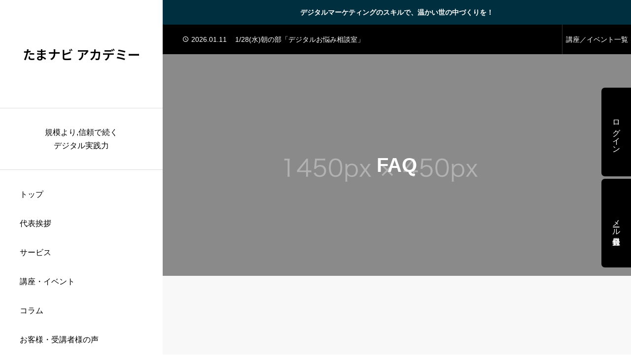

--- FILE ---
content_type: text/html; charset=UTF-8
request_url: https://tama-navi.com/faq/
body_size: 15229
content:
<!DOCTYPE html>
<html class="pc" lang="ja">
<head>
<meta charset="UTF-8">
<!--[if IE]><meta http-equiv="X-UA-Compatible" content="IE=edge"><![endif]-->
<meta name="viewport" content="width=device-width">
<title>よくある質問（FAQ）｜発信・マーケティング・心理サポートの疑問にお答えします｜たまナビ・アカデミー</title>
<meta name="description" content="発信やマーケティング、心理を活かしたサポートに関するよくある質問をまとめました。AIだけでなく、人の心に届く伝え方と実践を大切にしています｜たまナビ・アカデミー">
<link rel="pingback" href="https://tama-navi.com/n/xmlrpc.php">
<meta name='robots' content='max-image-preview:large' />
<!-- Google tag (gtag.js) consent mode dataLayer added by Site Kit -->
<script type="text/javascript" id="google_gtagjs-js-consent-mode-data-layer">
/* <![CDATA[ */
window.dataLayer = window.dataLayer || [];function gtag(){dataLayer.push(arguments);}
gtag('consent', 'default', {"ad_personalization":"denied","ad_storage":"denied","ad_user_data":"denied","analytics_storage":"denied","functionality_storage":"denied","security_storage":"denied","personalization_storage":"denied","region":["AT","BE","BG","CH","CY","CZ","DE","DK","EE","ES","FI","FR","GB","GR","HR","HU","IE","IS","IT","LI","LT","LU","LV","MT","NL","NO","PL","PT","RO","SE","SI","SK"],"wait_for_update":500});
window._googlesitekitConsentCategoryMap = {"statistics":["analytics_storage"],"marketing":["ad_storage","ad_user_data","ad_personalization"],"functional":["functionality_storage","security_storage"],"preferences":["personalization_storage"]};
window._googlesitekitConsents = {"ad_personalization":"denied","ad_storage":"denied","ad_user_data":"denied","analytics_storage":"denied","functionality_storage":"denied","security_storage":"denied","personalization_storage":"denied","region":["AT","BE","BG","CH","CY","CZ","DE","DK","EE","ES","FI","FR","GB","GR","HR","HU","IE","IS","IT","LI","LT","LU","LV","MT","NL","NO","PL","PT","RO","SE","SI","SK"],"wait_for_update":500};
/* ]]> */
</script>
<!-- Google タグ (gtag.js) の終了同意モード dataLayer が Site Kit によって追加されました -->
<link rel='dns-prefetch' href='//webfonts.xserver.jp' />
<link rel='dns-prefetch' href='//www.googletagmanager.com' />
<link rel="alternate" type="application/rss+xml" title="たまナビ アカデミー &raquo; フィード" href="https://tama-navi.com/feed/" />
<link rel="alternate" type="application/rss+xml" title="たまナビ アカデミー &raquo; コメントフィード" href="https://tama-navi.com/comments/feed/" />
<link rel="alternate" type="application/rss+xml" title="たまナビ アカデミー &raquo; FAQ フィード" href="https://tama-navi.com/faq/feed/" />
<link rel="preconnect" href="https://fonts.googleapis.com">
<link rel="preconnect" href="https://fonts.gstatic.com" crossorigin>
<link href="https://fonts.googleapis.com/css2?family=Noto+Sans+JP:wght@400;600" rel="stylesheet">
<style id='wp-img-auto-sizes-contain-inline-css' type='text/css'>
img:is([sizes=auto i],[sizes^="auto," i]){contain-intrinsic-size:3000px 1500px}
/*# sourceURL=wp-img-auto-sizes-contain-inline-css */
</style>
<link rel='stylesheet' id='main-style-css' href='https://tama-navi.com/n/wp-content/themes/ships_tcd098/style.css?ver=1.15' type='text/css' media='all' />
<link rel='stylesheet' id='design-plus-css' href='https://tama-navi.com/n/wp-content/themes/ships_tcd098/css/design-plus.css?ver=1.15' type='text/css' media='all' />
<link rel='stylesheet' id='sns-botton-css' href='https://tama-navi.com/n/wp-content/themes/ships_tcd098/css/sns-botton.css?ver=1.15' type='text/css' media='all' />
<link rel='stylesheet' id='responsive-css' href='https://tama-navi.com/n/wp-content/themes/ships_tcd098/css/responsive.css?ver=1.15' type='text/css' media='screen and (max-width:1221px)' />
<link rel='stylesheet' id='footer-bar-css' href='https://tama-navi.com/n/wp-content/themes/ships_tcd098/css/footer-bar.css?ver=1.15' type='text/css' media='screen and (max-width:1221px)' />
<link rel='stylesheet' id='simplebar-css' href='https://tama-navi.com/n/wp-content/themes/ships_tcd098/js/simplebar.css?ver=1.15' type='text/css' media='all' />
<link rel='stylesheet' id='splide_css-css' href='https://tama-navi.com/n/wp-content/themes/ships_tcd098/js/splide-core.min.css?ver=4.1.3' type='text/css' media='all' />
<style id='wp-block-library-inline-css' type='text/css'>
:root{--wp-block-synced-color:#7a00df;--wp-block-synced-color--rgb:122,0,223;--wp-bound-block-color:var(--wp-block-synced-color);--wp-editor-canvas-background:#ddd;--wp-admin-theme-color:#007cba;--wp-admin-theme-color--rgb:0,124,186;--wp-admin-theme-color-darker-10:#006ba1;--wp-admin-theme-color-darker-10--rgb:0,107,160.5;--wp-admin-theme-color-darker-20:#005a87;--wp-admin-theme-color-darker-20--rgb:0,90,135;--wp-admin-border-width-focus:2px}@media (min-resolution:192dpi){:root{--wp-admin-border-width-focus:1.5px}}.wp-element-button{cursor:pointer}:root .has-very-light-gray-background-color{background-color:#eee}:root .has-very-dark-gray-background-color{background-color:#313131}:root .has-very-light-gray-color{color:#eee}:root .has-very-dark-gray-color{color:#313131}:root .has-vivid-green-cyan-to-vivid-cyan-blue-gradient-background{background:linear-gradient(135deg,#00d084,#0693e3)}:root .has-purple-crush-gradient-background{background:linear-gradient(135deg,#34e2e4,#4721fb 50%,#ab1dfe)}:root .has-hazy-dawn-gradient-background{background:linear-gradient(135deg,#faaca8,#dad0ec)}:root .has-subdued-olive-gradient-background{background:linear-gradient(135deg,#fafae1,#67a671)}:root .has-atomic-cream-gradient-background{background:linear-gradient(135deg,#fdd79a,#004a59)}:root .has-nightshade-gradient-background{background:linear-gradient(135deg,#330968,#31cdcf)}:root .has-midnight-gradient-background{background:linear-gradient(135deg,#020381,#2874fc)}:root{--wp--preset--font-size--normal:16px;--wp--preset--font-size--huge:42px}.has-regular-font-size{font-size:1em}.has-larger-font-size{font-size:2.625em}.has-normal-font-size{font-size:var(--wp--preset--font-size--normal)}.has-huge-font-size{font-size:var(--wp--preset--font-size--huge)}.has-text-align-center{text-align:center}.has-text-align-left{text-align:left}.has-text-align-right{text-align:right}.has-fit-text{white-space:nowrap!important}#end-resizable-editor-section{display:none}.aligncenter{clear:both}.items-justified-left{justify-content:flex-start}.items-justified-center{justify-content:center}.items-justified-right{justify-content:flex-end}.items-justified-space-between{justify-content:space-between}.screen-reader-text{border:0;clip-path:inset(50%);height:1px;margin:-1px;overflow:hidden;padding:0;position:absolute;width:1px;word-wrap:normal!important}.screen-reader-text:focus{background-color:#ddd;clip-path:none;color:#444;display:block;font-size:1em;height:auto;left:5px;line-height:normal;padding:15px 23px 14px;text-decoration:none;top:5px;width:auto;z-index:100000}html :where(.has-border-color){border-style:solid}html :where([style*=border-top-color]){border-top-style:solid}html :where([style*=border-right-color]){border-right-style:solid}html :where([style*=border-bottom-color]){border-bottom-style:solid}html :where([style*=border-left-color]){border-left-style:solid}html :where([style*=border-width]){border-style:solid}html :where([style*=border-top-width]){border-top-style:solid}html :where([style*=border-right-width]){border-right-style:solid}html :where([style*=border-bottom-width]){border-bottom-style:solid}html :where([style*=border-left-width]){border-left-style:solid}html :where(img[class*=wp-image-]){height:auto;max-width:100%}:where(figure){margin:0 0 1em}html :where(.is-position-sticky){--wp-admin--admin-bar--position-offset:var(--wp-admin--admin-bar--height,0px)}@media screen and (max-width:600px){html :where(.is-position-sticky){--wp-admin--admin-bar--position-offset:0px}}

/*# sourceURL=wp-block-library-inline-css */
</style><style id='global-styles-inline-css' type='text/css'>
:root{--wp--preset--aspect-ratio--square: 1;--wp--preset--aspect-ratio--4-3: 4/3;--wp--preset--aspect-ratio--3-4: 3/4;--wp--preset--aspect-ratio--3-2: 3/2;--wp--preset--aspect-ratio--2-3: 2/3;--wp--preset--aspect-ratio--16-9: 16/9;--wp--preset--aspect-ratio--9-16: 9/16;--wp--preset--color--black: #000000;--wp--preset--color--cyan-bluish-gray: #abb8c3;--wp--preset--color--white: #ffffff;--wp--preset--color--pale-pink: #f78da7;--wp--preset--color--vivid-red: #cf2e2e;--wp--preset--color--luminous-vivid-orange: #ff6900;--wp--preset--color--luminous-vivid-amber: #fcb900;--wp--preset--color--light-green-cyan: #7bdcb5;--wp--preset--color--vivid-green-cyan: #00d084;--wp--preset--color--pale-cyan-blue: #8ed1fc;--wp--preset--color--vivid-cyan-blue: #0693e3;--wp--preset--color--vivid-purple: #9b51e0;--wp--preset--gradient--vivid-cyan-blue-to-vivid-purple: linear-gradient(135deg,rgb(6,147,227) 0%,rgb(155,81,224) 100%);--wp--preset--gradient--light-green-cyan-to-vivid-green-cyan: linear-gradient(135deg,rgb(122,220,180) 0%,rgb(0,208,130) 100%);--wp--preset--gradient--luminous-vivid-amber-to-luminous-vivid-orange: linear-gradient(135deg,rgb(252,185,0) 0%,rgb(255,105,0) 100%);--wp--preset--gradient--luminous-vivid-orange-to-vivid-red: linear-gradient(135deg,rgb(255,105,0) 0%,rgb(207,46,46) 100%);--wp--preset--gradient--very-light-gray-to-cyan-bluish-gray: linear-gradient(135deg,rgb(238,238,238) 0%,rgb(169,184,195) 100%);--wp--preset--gradient--cool-to-warm-spectrum: linear-gradient(135deg,rgb(74,234,220) 0%,rgb(151,120,209) 20%,rgb(207,42,186) 40%,rgb(238,44,130) 60%,rgb(251,105,98) 80%,rgb(254,248,76) 100%);--wp--preset--gradient--blush-light-purple: linear-gradient(135deg,rgb(255,206,236) 0%,rgb(152,150,240) 100%);--wp--preset--gradient--blush-bordeaux: linear-gradient(135deg,rgb(254,205,165) 0%,rgb(254,45,45) 50%,rgb(107,0,62) 100%);--wp--preset--gradient--luminous-dusk: linear-gradient(135deg,rgb(255,203,112) 0%,rgb(199,81,192) 50%,rgb(65,88,208) 100%);--wp--preset--gradient--pale-ocean: linear-gradient(135deg,rgb(255,245,203) 0%,rgb(182,227,212) 50%,rgb(51,167,181) 100%);--wp--preset--gradient--electric-grass: linear-gradient(135deg,rgb(202,248,128) 0%,rgb(113,206,126) 100%);--wp--preset--gradient--midnight: linear-gradient(135deg,rgb(2,3,129) 0%,rgb(40,116,252) 100%);--wp--preset--font-size--small: 13px;--wp--preset--font-size--medium: 20px;--wp--preset--font-size--large: 36px;--wp--preset--font-size--x-large: 42px;--wp--preset--spacing--20: 0.44rem;--wp--preset--spacing--30: 0.67rem;--wp--preset--spacing--40: 1rem;--wp--preset--spacing--50: 1.5rem;--wp--preset--spacing--60: 2.25rem;--wp--preset--spacing--70: 3.38rem;--wp--preset--spacing--80: 5.06rem;--wp--preset--shadow--natural: 6px 6px 9px rgba(0, 0, 0, 0.2);--wp--preset--shadow--deep: 12px 12px 50px rgba(0, 0, 0, 0.4);--wp--preset--shadow--sharp: 6px 6px 0px rgba(0, 0, 0, 0.2);--wp--preset--shadow--outlined: 6px 6px 0px -3px rgb(255, 255, 255), 6px 6px rgb(0, 0, 0);--wp--preset--shadow--crisp: 6px 6px 0px rgb(0, 0, 0);}:root :where(.is-layout-flow) > :first-child{margin-block-start: 0;}:root :where(.is-layout-flow) > :last-child{margin-block-end: 0;}:root :where(.is-layout-flow) > *{margin-block-start: 24px;margin-block-end: 0;}:root :where(.is-layout-constrained) > :first-child{margin-block-start: 0;}:root :where(.is-layout-constrained) > :last-child{margin-block-end: 0;}:root :where(.is-layout-constrained) > *{margin-block-start: 24px;margin-block-end: 0;}:root :where(.is-layout-flex){gap: 24px;}:root :where(.is-layout-grid){gap: 24px;}body .is-layout-flex{display: flex;}.is-layout-flex{flex-wrap: wrap;align-items: center;}.is-layout-flex > :is(*, div){margin: 0;}body .is-layout-grid{display: grid;}.is-layout-grid > :is(*, div){margin: 0;}.has-black-color{color: var(--wp--preset--color--black) !important;}.has-cyan-bluish-gray-color{color: var(--wp--preset--color--cyan-bluish-gray) !important;}.has-white-color{color: var(--wp--preset--color--white) !important;}.has-pale-pink-color{color: var(--wp--preset--color--pale-pink) !important;}.has-vivid-red-color{color: var(--wp--preset--color--vivid-red) !important;}.has-luminous-vivid-orange-color{color: var(--wp--preset--color--luminous-vivid-orange) !important;}.has-luminous-vivid-amber-color{color: var(--wp--preset--color--luminous-vivid-amber) !important;}.has-light-green-cyan-color{color: var(--wp--preset--color--light-green-cyan) !important;}.has-vivid-green-cyan-color{color: var(--wp--preset--color--vivid-green-cyan) !important;}.has-pale-cyan-blue-color{color: var(--wp--preset--color--pale-cyan-blue) !important;}.has-vivid-cyan-blue-color{color: var(--wp--preset--color--vivid-cyan-blue) !important;}.has-vivid-purple-color{color: var(--wp--preset--color--vivid-purple) !important;}.has-black-background-color{background-color: var(--wp--preset--color--black) !important;}.has-cyan-bluish-gray-background-color{background-color: var(--wp--preset--color--cyan-bluish-gray) !important;}.has-white-background-color{background-color: var(--wp--preset--color--white) !important;}.has-pale-pink-background-color{background-color: var(--wp--preset--color--pale-pink) !important;}.has-vivid-red-background-color{background-color: var(--wp--preset--color--vivid-red) !important;}.has-luminous-vivid-orange-background-color{background-color: var(--wp--preset--color--luminous-vivid-orange) !important;}.has-luminous-vivid-amber-background-color{background-color: var(--wp--preset--color--luminous-vivid-amber) !important;}.has-light-green-cyan-background-color{background-color: var(--wp--preset--color--light-green-cyan) !important;}.has-vivid-green-cyan-background-color{background-color: var(--wp--preset--color--vivid-green-cyan) !important;}.has-pale-cyan-blue-background-color{background-color: var(--wp--preset--color--pale-cyan-blue) !important;}.has-vivid-cyan-blue-background-color{background-color: var(--wp--preset--color--vivid-cyan-blue) !important;}.has-vivid-purple-background-color{background-color: var(--wp--preset--color--vivid-purple) !important;}.has-black-border-color{border-color: var(--wp--preset--color--black) !important;}.has-cyan-bluish-gray-border-color{border-color: var(--wp--preset--color--cyan-bluish-gray) !important;}.has-white-border-color{border-color: var(--wp--preset--color--white) !important;}.has-pale-pink-border-color{border-color: var(--wp--preset--color--pale-pink) !important;}.has-vivid-red-border-color{border-color: var(--wp--preset--color--vivid-red) !important;}.has-luminous-vivid-orange-border-color{border-color: var(--wp--preset--color--luminous-vivid-orange) !important;}.has-luminous-vivid-amber-border-color{border-color: var(--wp--preset--color--luminous-vivid-amber) !important;}.has-light-green-cyan-border-color{border-color: var(--wp--preset--color--light-green-cyan) !important;}.has-vivid-green-cyan-border-color{border-color: var(--wp--preset--color--vivid-green-cyan) !important;}.has-pale-cyan-blue-border-color{border-color: var(--wp--preset--color--pale-cyan-blue) !important;}.has-vivid-cyan-blue-border-color{border-color: var(--wp--preset--color--vivid-cyan-blue) !important;}.has-vivid-purple-border-color{border-color: var(--wp--preset--color--vivid-purple) !important;}.has-vivid-cyan-blue-to-vivid-purple-gradient-background{background: var(--wp--preset--gradient--vivid-cyan-blue-to-vivid-purple) !important;}.has-light-green-cyan-to-vivid-green-cyan-gradient-background{background: var(--wp--preset--gradient--light-green-cyan-to-vivid-green-cyan) !important;}.has-luminous-vivid-amber-to-luminous-vivid-orange-gradient-background{background: var(--wp--preset--gradient--luminous-vivid-amber-to-luminous-vivid-orange) !important;}.has-luminous-vivid-orange-to-vivid-red-gradient-background{background: var(--wp--preset--gradient--luminous-vivid-orange-to-vivid-red) !important;}.has-very-light-gray-to-cyan-bluish-gray-gradient-background{background: var(--wp--preset--gradient--very-light-gray-to-cyan-bluish-gray) !important;}.has-cool-to-warm-spectrum-gradient-background{background: var(--wp--preset--gradient--cool-to-warm-spectrum) !important;}.has-blush-light-purple-gradient-background{background: var(--wp--preset--gradient--blush-light-purple) !important;}.has-blush-bordeaux-gradient-background{background: var(--wp--preset--gradient--blush-bordeaux) !important;}.has-luminous-dusk-gradient-background{background: var(--wp--preset--gradient--luminous-dusk) !important;}.has-pale-ocean-gradient-background{background: var(--wp--preset--gradient--pale-ocean) !important;}.has-electric-grass-gradient-background{background: var(--wp--preset--gradient--electric-grass) !important;}.has-midnight-gradient-background{background: var(--wp--preset--gradient--midnight) !important;}.has-small-font-size{font-size: var(--wp--preset--font-size--small) !important;}.has-medium-font-size{font-size: var(--wp--preset--font-size--medium) !important;}.has-large-font-size{font-size: var(--wp--preset--font-size--large) !important;}.has-x-large-font-size{font-size: var(--wp--preset--font-size--x-large) !important;}
/*# sourceURL=global-styles-inline-css */
</style>

<style id='classic-theme-styles-inline-css' type='text/css'>
/*! This file is auto-generated */
.wp-block-button__link{color:#fff;background-color:#32373c;border-radius:9999px;box-shadow:none;text-decoration:none;padding:calc(.667em + 2px) calc(1.333em + 2px);font-size:1.125em}.wp-block-file__button{background:#32373c;color:#fff;text-decoration:none}
/*# sourceURL=/wp-includes/css/classic-themes.min.css */
</style>
<style>:root {
  --tcd-font-type1: Arial,"Hiragino Sans","Yu Gothic Medium","Meiryo",sans-serif;
  --tcd-font-type2: "Times New Roman",Times,"Yu Mincho","游明朝","游明朝体","Hiragino Mincho Pro",serif;
  --tcd-font-type3: Palatino,"Yu Kyokasho","游教科書体","UD デジタル 教科書体 N","游明朝","游明朝体","Hiragino Mincho Pro","Meiryo",serif;
  --tcd-font-type-logo: "Noto Sans JP",sans-serif;
}</style>
<script type="text/javascript" src="https://tama-navi.com/n/wp-includes/js/jquery/jquery.min.js?ver=3.7.1" id="jquery-core-js"></script>
<script type="text/javascript" src="https://tama-navi.com/n/wp-includes/js/jquery/jquery-migrate.min.js?ver=3.4.1" id="jquery-migrate-js"></script>
<script type="text/javascript" src="//webfonts.xserver.jp/js/xserverv3.js?fadein=0&amp;ver=2.0.9" id="typesquare_std-js"></script>

<!-- Site Kit によって追加された Google タグ（gtag.js）スニペット -->
<!-- Site Kit によって追加された Google 広告のスニペット -->
<script type="text/javascript" src="https://www.googletagmanager.com/gtag/js?id=AW-17260808515" id="google_gtagjs-js" async></script>
<script type="text/javascript" id="google_gtagjs-js-after">
/* <![CDATA[ */
window.dataLayer = window.dataLayer || [];function gtag(){dataLayer.push(arguments);}
gtag("js", new Date());
gtag("set", "developer_id.dZTNiMT", true);
gtag("config", "AW-17260808515");
 window._googlesitekit = window._googlesitekit || {}; window._googlesitekit.throttledEvents = []; window._googlesitekit.gtagEvent = (name, data) => { var key = JSON.stringify( { name, data } ); if ( !! window._googlesitekit.throttledEvents[ key ] ) { return; } window._googlesitekit.throttledEvents[ key ] = true; setTimeout( () => { delete window._googlesitekit.throttledEvents[ key ]; }, 5 ); gtag( "event", name, { ...data, event_source: "site-kit" } ); }; 
//# sourceURL=google_gtagjs-js-after
/* ]]> */
</script>
<link rel="https://api.w.org/" href="https://tama-navi.com/wp-json/" />
		<!-- GA Google Analytics @ https://m0n.co/ga -->
		<script async src="https://www.googletagmanager.com/gtag/js?id=G-R4V8M2K148"></script>
		<script>
			window.dataLayer = window.dataLayer || [];
			function gtag(){dataLayer.push(arguments);}
			gtag('js', new Date());
			gtag('config', 'G-R4V8M2K148');
		</script>

	<meta name="generator" content="Site Kit by Google 1.171.0" /><!-- Meta Pixel Code -->
<script>
!function(f,b,e,v,n,t,s)
{if(f.fbq)return;n=f.fbq=function(){n.callMethod?
n.callMethod.apply(n,arguments):n.queue.push(arguments)};
if(!f._fbq)f._fbq=n;n.push=n;n.loaded=!0;n.version='2.0';
n.queue=[];t=b.createElement(e);t.async=!0;
t.src=v;s=b.getElementsByTagName(e)[0];
s.parentNode.insertBefore(t,s)}(window, document,'script',
'https://connect.facebook.net/en_US/fbevents.js');
fbq('init', '1585475812355682');
fbq('track', 'PageView');
</script>
<noscript><img height="1" width="1" style="display:none"
src="https://www.facebook.com/tr?id=1585475812355682&ev=PageView&noscript=1"
/></noscript>
<!-- End Meta Pixel Code --><style type="text/css">
:root {
  --required-mark: "(必須)";
}

body { font-size:16px; }
#single_post_header .title { font-size:28px; }
#page_header .catch, #page_header_small .catch { font-size:40px; }
.common_catch, .cb_free_space .post_content h2:not(.styled_h2) { font-size:38px !important; }
@media screen and (max-width:1221px) {
  .common_catch,  .cb_free_space .post_content h2:not(.styled_h2) { font-size:29px  !important; }
  #page_header .catch, #page_header_small .catch { font-size:31px; }
}
@media screen and (max-width:850px) {
  body { font-size:14px; }
  #page_header .catch, #page_header_small .catch { font-size:22px; }
  #single_post_header .title { font-size:20px; }
  .common_catch,  .cb_free_space .post_content h2:not(.styled_h2) { font-size:20px !important; }
}
body, input, textarea { font-family: var(--tcd-font-type1); }

#page_header .catch, #page_header_small .catch { font-family: var(--tcd-font-type1);  font-weight:600; }

.common_catch,  .cb_free_space .post_content h2:not(.styled_h2), .design_headline, .rich_font, .p-vertical { font-family: var(--tcd-font-type1); font-weight:600; }


.rich_font_type2 { font-family: Arial, "Hiragino Sans", "ヒラギノ角ゴ ProN", "Hiragino Kaku Gothic ProN", "游ゴシック", YuGothic, "メイリオ", Meiryo, sans-serif; font-weight:600; }
.rich_font_1 { font-family:var(--tcd-font-type1) !important; font-weight:600; }
.rich_font_2 { font-family:var(--tcd-font-type2) !important; font-weight:600; }
.rich_font_3 { font-family:var(--tcd-font-type3) !important; font-weight:600; }
.rich_font_logo { font-family:var(--tcd-font-type-logo); font-weight: bold !important; }


.logo_text { font-size:26px; }
@media screen and (max-width:1201px) {
  .logo_text { font-size:20px; }
}
#header_message { background:#003040; color:#ffffff; }
#close_header_message:before { color:#ffffff; }
#header_message a { color:#ffffff !important; }
.author_profile .avatar_area img, .animate_image img, .animate_background .image {
  width:100%; height:auto; will-change:transform;
  -webkit-transition: transform  0.5s ease;
  transition: transform  0.5s ease;
}
.author_profile a.avatar:hover img, .animate_image:hover img, .animate_background:hover .image {
  -webkit-transform: scale(1.2);
  transform: scale(1.2);
}


a { color:#000; }

#footer, #global_menu ul ul li a, #comment_tab li.active a, .widget_tab_post_list_button div.active, #wp-calendar tbody a, .widget_categories a:before, #single_post_header .category, #category_carousel_wrap, .blog_list .category, #related_post .category, #bottom_category_list .headline, .news_list .category, .news_category_button li.current a,
  #modal_overlay .form_wrap .headline, #modal_overlay .form_wrap .submit input, #account_edit .submit input, body.membership-login #account_content_wrap .login_form_wrap .headline, body.membership-login #account_content_wrap .form_wrap .submit input, #main_col #registration-form .submit input, .like_button.active, .widget_headline, body.membership-reset_password #account_content_wrap .password_form_wrap .headline,
    .q_styled_ol li:before, .design_button, #single_post_header .like_button.active, .list_like_button.active, #modal_overlay #register_modal_wrap .headline.no_header_image, #main_col #registration-form .headline.no_header_image
{ background-color:#003040; }

.news_category_button li.current a, .form_wrap .input_field:focus, body.membership-login #account_content_wrap .form_wrap .input_field:focus, body.membership-reset_password #account_content_wrap .form_wrap .input_field:focus, .page_navi a:hover
{ border-color:#003040; }

.faq_list .title.active, .cardlink .title a
{ color:#003040; }

.cardlink .title a:hover { color:#144454 !important; }

#category_carousel:before, #category_carousel:after { background-color:#285868; }
#category_carousel .item a { border-color:#285868; }

#global_menu ul ul a:hover, #single_post_header .category:hover, .blog_list .category:hover, #global_menu ul ul li a:hover, #p_readmore .button:hover, .c-pw__btn:hover, #comment_tab li a:hover, #submit_comment:hover, #cancel_comment_reply a:hover, #post_tag_list a:hover,  #wp-calendar #prev a:hover, #wp-calendar #next a:hover, #wp-calendar td a:hover, #comment_tab li a:hover, .tcdw_tag_list_widget ol a:hover, #like_list .delete:hover, .like_button:hover, #sc_register_form #registration-form .submit button:hover,
  .widget_tag_cloud .tagcloud a:hover, #wp-calendar tbody a:hover, #related_post .category:hover, .news_list .category:hover, .p-single-like__button:hover, .p-single-like__button.is-liked, #return_top a:hover, #modal_overlay .form_wrap .submit input:hover, #account_edit .submit input:hover, body.membership-login #account_content_wrap .form_wrap .submit input:hover, #main_col #registration-form .submit input:hover, .design_button:hover
{ background-color:#144454; }

#comment_textarea textarea:focus, .c-pw__box-input:focus, .tcdw_tag_list_widget ol a:hover, .widget_tag_cloud .tagcloud a:hover, #post_tag_list a:hover, .p-single-like__button:hover, .p-single-like__button.is-liked, #return_top a:hover
{ border-color:#144454; }

a:hover, #header_logo a:hover, #featured_post a:hover,
  #global_menu > ul > li > a:hover, #global_menu > ul > li.current-menu-parent > a, #global_menu > ul > li.current-menu-ancestor > a, .single_post_nav:hover span:after,
    #searchform .submit_button:hover:before, #footer_social_link li a:hover:before, #next_prev_post a:hover, .tcdw_search_box_widget .search_area .search_button:hover:before,
      #single_author_title_area .author_link li a:hover:before, .author_profile a:hover, #post_meta_bottom a:hover, .cardlink_title a:hover, .comment a:hover, .comment_form_wrapper a:hover, #tcd_toc.styled .toc_link:hover, .tcd_toc_widget.no_underline .toc_widget_wrap.styled .toc_link:hover, #single_post_title .meta .news_category:hover, .voice_list .post_list a:hover, .mega_voice_category a:hover .title
{ color:#144454; }

.faq_list .title span:before { background:rgba(0,48,64,0.5); }

.cb_show_bg_color, #single_bottom_content
{ background-color:#e6eaeb; }

.member_only_icon
{ background-color:#906c45; }

.post_content a, .widget_block a, .textwidget a, #no_post a, #page_404_header .desc a { color:#1578d6; }
.widget_block a:hover, .textwidget a:hover, #no_post a:hover, #page_404_header .desc a:hover { color:rgba(21,120,214,0.6); }
.styled_h2 {
  font-size:28px!important;
  text-align:center!important;
  font-weight:600!important;
  color:#000000;
  border-color:#000000;
  border-width:1px;
  border-style:solid;
border-left:none;
border-right:none;
border-top:none;
border-bottom:none;
background-color:transparent;
}
@media screen and (max-width:800px) {
  .styled_h2 { font-size:22px!important; }
}
.styled_h3 {
  font-size:26px!important;
  text-align:left!important;
  font-weight:600!important;
  color:#000000;
  border-color:#000000;
  border-width:2px;
  border-style:solid;
padding-left:1em!important;
padding-top:0.5em!important;
padding-bottom:0.5em!important;
border-right:none;
border-top:none;
border-bottom:none;
background-color:transparent;
}
@media screen and (max-width:800px) {
  .styled_h3 { font-size:20px!important; }
}
.styled_h4 {
  font-size:22px!important;
  text-align:left!important;
  font-weight:400!important;
  color:#000000;
  border-color:#dddddd;
  border-width:1px;
  border-style:dotted;
border-left:none;
border-right:none;
border-top:none;
padding-bottom:0.8em!important;
background-color:transparent;
}
@media screen and (max-width:800px) {
  .styled_h4 { font-size:18px!important; }
}
.styled_h5 {
  font-size:20px!important;
  text-align:left!important;
  font-weight:400!important;
  color:#000000;
  border-color:#000000;
  border-width:3px;
  border-style:double;
border-left:none;
border-right:none;
border-top:none;
border-bottom:none;
background-color:#f2f2f2;
padding:0.8em 1em!important;
}
@media screen and (max-width:800px) {
  .styled_h5 { font-size:16px!important; }
}
.q_custom_button1 { width:300px; height:70px; line-height:70px;border-radius:70px;color:#fff !important; background-color:#003040;border:none; }
.q_custom_button1:before { background-color:#073e54;opacity:0; }
.q_custom_button1:hover {  }
.q_custom_button1:hover:before { opacity:1; }
@media (max-width: 1200px) {
  .q_custom_button1 { width:260px; }
}
@media (max-width: 850px) {
  .q_custom_button1 { width:240px; height:50px; line-height:50px; }
}
.q_custom_button2 { width:300px; height:70px; line-height:70px;border-radius:70px;color:#fff !important; background-color:#003040;border:none; }
.q_custom_button2:before { background-color:#073e54;opacity:0; }
.q_custom_button2:hover {  }
.q_custom_button2:hover:before { opacity:1; }
@media (max-width: 1200px) {
  .q_custom_button2 { width:260px; }
}
@media (max-width: 850px) {
  .q_custom_button2 { width:240px; height:50px; line-height:50px; }
}
.q_custom_button3 { width:300px; height:70px; line-height:70px;border-radius:70px;color:#fff !important; background-color:#003040;border:none; }
.q_custom_button3:before { background-color:#073e54;opacity:0; }
.q_custom_button3:hover {  }
.q_custom_button3:hover:before { opacity:1; }
@media (max-width: 1200px) {
  .q_custom_button3 { width:260px; }
}
@media (max-width: 850px) {
  .q_custom_button3 { width:240px; height:50px; line-height:50px; }
}
.q_frame1 {
  background:#f8f8f8;
  border-radius:0px;
  border-width:1px;
  border-color:#dddddd;
  border-style:solid;
}
.q_frame1 .q_frame_label {
  color:#000000;
}
.q_frame2 {
  background:#f8f8f8;
  border-radius:0px;
  border-width:1px;
  border-color:#009aff;
  border-style:solid;
}
.q_frame2 .q_frame_label {
  color:#009aff;
}
.q_frame3 {
  background:#f8f8f8;
  border-radius:10px;
  border-width:1px;
  border-color:#f9b42d;
  border-style:solid;
}
.q_frame3 .q_frame_label {
  color:#f9b42d;
}
.q_underline1 {
  font-weight:400;
  background-image: -webkit-linear-gradient(left, transparent 50%, #fff799 50%);
  background-image: -moz-linear-gradient(left, transparent 50%, #fff799 50%);
  background-image: linear-gradient(to right, transparent 50%, #fff799 50%);
  background-position:-100% 0.8em;}
.q_underline2 {
  font-weight:600;
  background-image: -webkit-linear-gradient(left, transparent 50%, #99f9ff 50%);
  background-image: -moz-linear-gradient(left, transparent 50%, #99f9ff 50%);
  background-image: linear-gradient(to right, transparent 50%, #99f9ff 50%);
  }
.q_underline3 {
  font-weight:600;
  background-image: -webkit-linear-gradient(left, transparent 50%, #ff99b8 50%);
  background-image: -moz-linear-gradient(left, transparent 50%, #ff99b8 50%);
  background-image: linear-gradient(to right, transparent 50%, #ff99b8 50%);
  }
.speech_balloon1 .speech_balloon_text_inner {
  color:#000000;
  background-color:#ffdfdf;
  border-color:#ffdfdf;
}
.speech_balloon1 .before { border-left-color:#ffdfdf; }
.speech_balloon1 .after { border-right-color:#ffdfdf; }
.speech_balloon2 .speech_balloon_text_inner {
  color:#000000;
  background-color:#ffffff;
  border-color:#ff5353;
}
.speech_balloon2 .before { border-left-color:#ff5353; }
.speech_balloon2 .after { border-right-color:#ffffff; }
.speech_balloon3 .speech_balloon_text_inner {
  color:#000000;
  background-color:#ccf4ff;
  border-color:#ccf4ff;
}
.speech_balloon3 .before { border-left-color:#ccf4ff; }
.speech_balloon3 .after { border-right-color:#ccf4ff; }
.speech_balloon4 .speech_balloon_text_inner {
  color:#000000;
  background-color:#ffffff;
  border-color:#0789b5;
}
.speech_balloon4 .before { border-left-color:#0789b5; }
.speech_balloon4 .after { border-right-color:#ffffff; }
.qt_google_map .pb_googlemap_custom-overlay-inner { background:#000000; color:#ffffff; }
.qt_google_map .pb_googlemap_custom-overlay-inner::after { border-color:#000000 transparent transparent transparent; }

.sns_button_list.color_type2 li.note a:before {
  background-image: url(https://tama-navi.com/n/wp-content/themes/ships_tcd098/img/common/note.svg);
  -webkit-mask-image:none;
  background-color: unset;
}
</style>

<style id="current-page-style" type="text/css">
#page_header .overlay { background-color:rgba(0,0,0,0.3); }
</style>

<script type="text/javascript">
jQuery(document).ready(function($){
  // category sort
  $('.news_category_button a').on('click',function(e) {
    e.preventDefault();
    e.stopPropagation();
    $(this).parent().siblings().removeClass('current');
    $(this).parent().addClass('current');
    var news_category_id = $(this).attr('data-category-id');
    if(news_category_id){
      $('.faq_list').find('.item').removeClass('animate').removeAttr('style');
      $('.ajax_post_list_wrap').removeClass('active');
      $(news_category_id).addClass('active');
      $(news_category_id).find(".item").each(function(i){
        $(this).delay(300).queue(function(next) {
          $(this).addClass('animate');
          next();
        });
      });
    }
  });

  // AJAX loading
  var offsetPost = '',
      catid = '',
      flag = false;

  $(document).on("click", ".entry-more", function() {

    offsetPost = Number($(this).attr('data-offset-post'));
    catid = $(this).data('catid');
    current_button = $(this);

    if (!flag) {
      entry_loading = current_button.closest('.ajax_post_list_wrap').find('.entry-loading');
      news_list = current_button.closest('.ajax_post_list_wrap').find('.faq_list');
      current_button.addClass("is-hide");
      entry_loading.addClass("is-show");
      flag = true;
      $.ajax({
        type: "POST",
        url: "https://tama-navi.com/n/wp-admin/admin-ajax.php",
        data: {
          action: 'get_faq_items',
          offset_post_num: offsetPost,
          post_cat_id: catid
        },
        dataType: 'json'
      }).done(function(data, textStatus, jqXHR) {
        if (data.html) {
          news_list.append(data.html);
          $(".ajax_item",news_list).each(function(i) {
            $(this).css('opacity','0').show();
            $(this).delay(300).queue(function(next) {
              $(this).addClass('animate').fadeIn();
              $(this).removeClass('ajax_item');
              next();
            });
          });
        }

        entry_loading.removeClass("is-show");

        if (data.remain) {
          current_button.removeClass("is-hide");
        }

        offsetPost += 5;
        current_button.attr('data-offset-post',offsetPost);
        flag = false;
      }).fail(function(jqXHR, textStatus, errorThrown) {
        entry_loading.removeClass("is-show");
        console.log('fail loading');
      });
    }
  });
});
</script>
<script type="text/javascript">
jQuery(document).ready(function($){
  function adjust_header_position(){
    var header_message_height = $("#header_message").innerHeight();
    $('body').css('padding-top', header_message_height);
  }
  adjust_header_position();
  $(window).on('resize', function(){
    adjust_header_position();
  });
});
</script>

<script>
jQuery(function ($) {
	var $window = $(window);
	var $body = $('body');
  // クイックタグ - underline ------------------------------------------
  if ($('.q_underline').length) {
    var gradient_prefix = null;
    $('.q_underline').each(function(){
      var bbc = $(this).css('borderBottomColor');
      if (jQuery.inArray(bbc, ['transparent', 'rgba(0, 0, 0, 0)']) == -1) {
        if (gradient_prefix === null) {
          gradient_prefix = '';
          var ua = navigator.userAgent.toLowerCase();
          if (/webkit/.test(ua)) {
            gradient_prefix = '-webkit-';
          } else if (/firefox/.test(ua)) {
            gradient_prefix = '-moz-';
          } else {
            gradient_prefix = '';
          }
        }
        $(this).css('borderBottomColor', 'transparent');
        if (gradient_prefix) {
          $(this).css('backgroundImage', gradient_prefix+'linear-gradient(left, transparent 50%, '+bbc+ ' 50%)');
        } else {
          $(this).css('backgroundImage', 'linear-gradient(to right, transparent 50%, '+bbc+ ' 50%)');
        }
      }
    });
    $window.on('scroll.q_underline', function(){
      $('.q_underline:not(.is-active)').each(function(){
        if ($body.hasClass('show-serumtal')) {
          var left = $(this).offset().left;
          if (window.scrollX > left - window.innerHeight) {
            $(this).addClass('is-active');
          }
        } else {
          var top = $(this).offset().top;
          if (window.scrollY > top - window.innerHeight) {
            $(this).addClass('is-active');
          }
        }
      });
      if (!$('.q_underline:not(.is-active)').length) {
        $window.off('scroll.q_underline');
      }
    });
  }
} );
</script>

<!-- Site Kit が追加した Google AdSense メタタグ -->
<meta name="google-adsense-platform-account" content="ca-host-pub-2644536267352236">
<meta name="google-adsense-platform-domain" content="sitekit.withgoogle.com">
<!-- Site Kit が追加した End Google AdSense メタタグ -->
<noscript><style>.lazyload[data-src]{display:none !important;}</style></noscript><style>.lazyload{background-image:none !important;}.lazyload:before{background-image:none !important;}</style>
<!-- Google タグ マネージャー スニペット (Site Kit が追加) -->
<script type="text/javascript">
/* <![CDATA[ */

			( function( w, d, s, l, i ) {
				w[l] = w[l] || [];
				w[l].push( {'gtm.start': new Date().getTime(), event: 'gtm.js'} );
				var f = d.getElementsByTagName( s )[0],
					j = d.createElement( s ), dl = l != 'dataLayer' ? '&l=' + l : '';
				j.async = true;
				j.src = 'https://www.googletagmanager.com/gtm.js?id=' + i + dl;
				f.parentNode.insertBefore( j, f );
			} )( window, document, 'script', 'dataLayer', 'GTM-W4MBMZL' );
			
/* ]]> */
</script>

<!-- (ここまで) Google タグ マネージャー スニペット (Site Kit が追加) -->
<link rel="icon" href="https://tama-navi.com/n/wp-content/uploads/2023/06/cropped-ファビコン-1-32x32.png" sizes="32x32" />
<link rel="icon" href="https://tama-navi.com/n/wp-content/uploads/2023/06/cropped-ファビコン-1-192x192.png" sizes="192x192" />
<link rel="apple-touch-icon" href="https://tama-navi.com/n/wp-content/uploads/2023/06/cropped-ファビコン-1-180x180.png" />
<meta name="msapplication-TileImage" content="https://tama-navi.com/n/wp-content/uploads/2023/06/cropped-ファビコン-1-270x270.png" />
		<style type="text/css" id="wp-custom-css">
			table td {
  overflow-wrap: break-word;
  word-wrap: break-word;
  white-space: normal;
}		</style>
		</head>
<body id="body" class="archive post-type-archive post-type-archive-faq wp-embed-responsive wp-theme-ships_tcd098 show_header_message hide_blog_date guest">
<div id="js-body-start"></div>

<div id="header_message" style="color:#ffffff;background-color:#003040;">
    <p class="label">デジタルマーケティングのスキルで、温かい世の中づくりを！</p>
  </div>

<div id="container">

<header id="header">
 <p id="header_logo">
 <a href="https://tama-navi.com/" title="たまナビ アカデミー">
    <span class="logo_text rich_font_logo">たまナビ アカデミー</span>
   </a>
</p>

 <p id="site_desc">規模より,信頼で続く<br />
デジタル実践力</p>
  <a id="drawer_menu_button" href="#"><span></span><span></span><span></span></a>
 <nav id="global_menu">
  <ul id="menu-%e3%82%b5%e3%82%a4%e3%83%89%e3%83%a1%e3%83%8b%e3%83%a5%e3%83%bc%ef%bc%91" class="menu"><li id="menu-item-143" class="menu-item menu-item-type-post_type menu-item-object-page menu-item-home menu-item-143"><a href="https://tama-navi.com/">トップ</a></li>
<li id="menu-item-2044" class="menu-item menu-item-type-post_type menu-item-object-page menu-item-2044"><a href="https://tama-navi.com/profile1/">代表挨拶</a></li>
<li id="menu-item-1605" class="menu-item menu-item-type-post_type menu-item-object-page menu-item-1605"><a href="https://tama-navi.com/service/">サービス</a></li>
<li id="menu-item-31" class="menu-item menu-item-type-custom menu-item-object-custom menu-item-31"><a href="https://tama-navi.com/news">講座・イベント</a></li>
<li id="menu-item-32" class="menu-item menu-item-type-custom menu-item-object-custom menu-item-32"><a href="https://tama-navi.com/blog/">コラム</a></li>
<li id="menu-item-419" class="menu-item menu-item-type-custom menu-item-object-custom menu-item-419"><a href="https://tama-navi.com/voice/">お客様・受講者様の声</a></li>
<li id="menu-item-150" class="menu-item menu-item-type-custom menu-item-object-custom menu-item-150"><a href="https://1lejend.com/stepmail/kd.php?no=aryzHSIRnM">お問い合わせ</a></li>
</ul> </nav>
 <div id="side_widget">
<div class="widget_content clearfix widget_search" id="search-2">
<form role="search" method="get" id="searchform" class="searchform" action="https://tama-navi.com/">
				<div>
					<label class="screen-reader-text" for="s">検索:</label>
					<input type="text" value="" name="s" id="s" />
					<input type="submit" id="searchsubmit" value="検索" />
				</div>
			</form></div>
</div> <ul id="header_sns" class="sns_button_list clearfix color_type2">
  <li class="line"><a href="https://lin.ee/jcf1puy" rel="nofollow noopener" target="_blank" title="LINE"><span>LINW</span></a></li>  <li class="insta"><a href="https://www.instagram.com/tamanaha_navi/" rel="nofollow noopener" target="_blank" title="Instagram"><span>Instagram</span></a></li>    <li class="twitter"><a href="https://x.com/tamanaha_h2" rel="nofollow noopener" target="_blank" title="Twitter"><span>Twitter</span></a></li>  <li class="facebook"><a href="https://www.facebook.com/tamanaha.h" rel="nofollow noopener" target="_blank" title="Facebook"><span>Facebook</span></a></li>    <li class="youtube"><a href="https://www.youtube.com/@tama-navi-hitori" rel="nofollow noopener" target="_blank" title="Youtube"><span>Youtube</span></a></li>    <li class="contact"><a href="mailto:contact@tama-navi.com" rel="nofollow noopener" target="_blank" title="Contact"><span>Contact</span></a></li>   </ul>
 
  <div id="mobile_header_search_button"></div>
 <div id="header_search">
  <form role="search" method="get" id="header_searchform" action="https://tama-navi.com">
   <div class="input_area"><input type="text" value="" id="header_search_input" name="s" autocomplete="off"></div>
   <div class="button"><label for="header_search_button"></label><input type="submit" id="header_search_button" value=""></div>
  </form>
 </div>
 
</header>

<div id="main_content">

  <div id="main_content_header" class="logout">

    <div class="splide" id="news_ticker">
   <div class="splide__track">
    <div class="splide__list">
          <div class="splide__slide news_item">
      <a href="https://tama-navi.com/news/event260128/">
       <time class="date entry-date published" datetime="2026-01-29T20:55:53+09:00">2026.01.11</time>
       <p class="title">1/28(水)朝の部「デジタルお悩み相談室」</p>
      </a>
     </div>
          <div class="splide__slide news_item">
      <a href="https://tama-navi.com/news/brain260124/">
       <time class="date entry-date published" datetime="2026-01-29T20:55:40+09:00">2026.01.10</time>
       <p class="title">1/24(土)ブレーン ①講座,②実践</p>
      </a>
     </div>
          <div class="splide__slide news_item">
      <a href="https://tama-navi.com/news/event260124/">
       <time class="date entry-date published" datetime="2026-01-29T17:11:19+09:00">2026.01.10</time>
       <p class="title">1/24(土)築地AI寺子屋</p>
      </a>
     </div>
          <div class="splide__slide news_item">
      <a href="https://tama-navi.com/news/event260120/">
       <time class="date entry-date published" datetime="2026-01-29T15:39:38+09:00">2026.01.10</time>
       <p class="title">1/20(火)夜ラボ「自分の中の鬼と向き合う」</p>
      </a>
     </div>
          <div class="splide__slide news_item">
      <a href="https://tama-navi.com/news/event260117/">
       <time class="date entry-date published" datetime="2026-01-01T10:08:16+09:00">2026.01.01</time>
       <p class="title">1/17(土)青葉区起業セミナー2026年【無料】</p>
      </a>
     </div>
         </div>
   </div>
  </div>
    <a class="archive_link" href="https://tama-navi.com/news/"><span>講座／イベント一覧</span></a>
    
 </div><!-- END #main_content_header -->
 
 
<div id="page_header">
 <div class="content">
    <h1 class="catch">FAQ</h1>
     </div>
  <div class="overlay"></div>
 <div class="bg_image">
  <picture>
      <source media="(max-width: 800px)"  data-srcset="https://tama-navi.com/n/wp-content/uploads/2023/05/image_1450x450.gif">
      <img src="[data-uri]" alt="" width="1450" height="450" data-src="https://tama-navi.com/n/wp-content/uploads/2023/05/image_1450x450.gif" decoding="async" class="lazyload" data-eio-rwidth="1450" data-eio-rheight="450">
  </picture><noscript><img src="https://tama-navi.com/n/wp-content/uploads/2023/05/image_1450x450.gif" alt="" width="1450" height="450" data-eio="l"></noscript>
 </div>
 </div>

<div id="archive_faq">

 
 
 
</div><!-- END #archive_faq -->


  

    <footer id="footer">

      <div id="footer_site_desc">Enjoy Me, Your Happy, My Happy</div>
   
   
      <div id="footer_nav">
    <div class="footer_menu"><ul id="menu-%e3%83%95%e3%83%83%e3%83%80%e3%83%bc%e3%83%a1%e3%83%8b%e3%83%a5%e3%83%bc%ef%bc%91" class="menu"><li id="menu-item-398" class="menu-item menu-item-type-post_type menu-item-object-page menu-item-home menu-item-398"><a href="https://tama-navi.com/">トップ</a></li>
<li id="menu-item-2045" class="menu-item menu-item-type-post_type menu-item-object-page menu-item-2045"><a href="https://tama-navi.com/profile1/">代表挨拶</a></li>
<li id="menu-item-2046" class="menu-item menu-item-type-post_type menu-item-object-page menu-item-2046"><a href="https://tama-navi.com/start/">スモールビジネスとは？</a></li>
<li id="menu-item-1604" class="menu-item menu-item-type-post_type menu-item-object-page menu-item-1604"><a href="https://tama-navi.com/service/">サービス</a></li>
<li id="menu-item-407" class="menu-item menu-item-type-custom menu-item-object-custom menu-item-407"><a href="https://tama-navi.com/2/post_lp/brain/">ブレーンラボ</a></li>
<li id="menu-item-399" class="menu-item menu-item-type-custom menu-item-object-custom menu-item-399"><a href="https://tama-navi.com/news">講座・イベント情報</a></li>
<li id="menu-item-405" class="menu-item menu-item-type-custom menu-item-object-custom menu-item-405"><a href="https://tama-navi.com/gcal">カレンダー</a></li>
<li id="menu-item-1431" class="menu-item menu-item-type-custom menu-item-object-custom menu-item-1431"><a href="https://tama-navi.com/lp240924/">人生なんくるないさーラボ（New）</a></li>
<li id="menu-item-400" class="menu-item menu-item-type-custom menu-item-object-custom menu-item-400"><a href="https://tama-navi.com/blog/">コラム</a></li>
<li id="menu-item-406" class="menu-item menu-item-type-custom menu-item-object-custom menu-item-406"><a href="https://tama-navi.com/voice/">お客様・受講者様の声</a></li>
<li id="menu-item-1430" class="menu-item menu-item-type-custom menu-item-object-custom menu-item-1430"><a href="https://tama-navi.com/reg-menber/">メール会員登録</a></li>
<li id="menu-item-402" class="menu-item menu-item-type-custom menu-item-object-custom menu-item-402"><a href="https://tama-navi.com/2/thank01/">LINE公式</a></li>
<li id="menu-item-404" class="menu-item menu-item-type-custom menu-item-object-custom menu-item-404"><a href="https://tama-navi.com/privacy/">プライバシーポリシー</a></li>
<li id="menu-item-403" class="menu-item menu-item-type-custom menu-item-object-custom menu-item-403"><a href="https://tama-navi.com/toku">特定商品取引法についての表記</a></li>
<li id="menu-item-401" class="menu-item menu-item-type-custom menu-item-object-custom menu-item-401"><a href="https://1lejend.com/stepmail/kd.php?no=aryzHSIRnM">お問い合わせ</a></li>
</ul></div>       </div>
   
      <ul id="footer_sns" class="sns_button_list clearfix color_type2">
    <li class="insta"><a href="https://www.instagram.com/tamanaha_navi/" rel="nofollow noopener" target="_blank" title="Instagram"><span>Instagram</span></a></li>        <li class="twitter"><a href="https://x.com/tamanaha_h2" rel="nofollow noopener" target="_blank" title="X"><span>X</span></a></li>    <li class="facebook"><a href="https://www.facebook.com/tamanaha.h" rel="nofollow noopener" target="_blank" title="Facebook"><span>Facebook</span></a></li>        <li class="youtube"><a href="https://www.youtube.com/@tama-navi-hitori" rel="nofollow noopener" target="_blank" title="Youtube"><span>Youtube</span></a></li>    <li class="contact"><a href="mailto:contact@tama-navi.com" rel="nofollow noopener" target="_blank" title="Contact"><span>Contact</span></a></li>       </ul>
   
      <p id="copyright">Copyright ©tama-navi.com 2025</p>

  </footer>

  
 </div><!-- END #main_content -->

  <div id="return_top">
  <a class="no_auto_scroll" href="#body"><span>PAGE TOP</span></a>
 </div>
 
</div><!-- #container -->

<div id="side_button">
 <a class="open_login_modal no_move_page" href="https://tama-navi.com/my-page/login/"><span>ログイン</span></a>
   <a class="external_link" href="https://tama-navi.com/reg-menber/" target="_blank"><span>メール会員登録</span></a>
 </div>
<div id="drawer_menu">

 <div class="header">

  <h2 id="drawer_logo">
 <a href="https://tama-navi.com/" title="たまナビ アカデミー">
    <span class="logo_text rich_font_logo">たまナビ アカデミー</span>
   </a>
</h2>


  <div class="close_button_area">
   <div class="close_button"></div>
  </div>

 </div>

  <div id="mobile_login_button">
   <a class="open_login_modal" href="https://tama-navi.com/my-page/login/"><span>ログイン</span></a>
      <a class="external_link" href="https://tama-navi.com/reg-menber/" target="_blank"><span>メール会員登録</span></a>
   </div>
   <nav id="mobile_menu">
  <ul id="menu-%e3%82%b5%e3%82%a4%e3%83%89%e3%83%a1%e3%83%8b%e3%83%a5%e3%83%bc%ef%bc%91-1" class="menu"><li class="menu-item menu-item-type-post_type menu-item-object-page menu-item-home menu-item-143"><a href="https://tama-navi.com/">トップ</a></li>
<li class="menu-item menu-item-type-post_type menu-item-object-page menu-item-2044"><a href="https://tama-navi.com/profile1/">代表挨拶</a></li>
<li class="menu-item menu-item-type-post_type menu-item-object-page menu-item-1605"><a href="https://tama-navi.com/service/">サービス</a></li>
<li class="menu-item menu-item-type-custom menu-item-object-custom menu-item-31"><a href="https://tama-navi.com/news">講座・イベント</a></li>
<li class="menu-item menu-item-type-custom menu-item-object-custom menu-item-32"><a href="https://tama-navi.com/blog/">コラム</a></li>
<li class="menu-item menu-item-type-custom menu-item-object-custom menu-item-419"><a href="https://tama-navi.com/voice/">お客様・受講者様の声</a></li>
<li class="menu-item menu-item-type-custom menu-item-object-custom menu-item-150"><a href="https://1lejend.com/stepmail/kd.php?no=aryzHSIRnM">お問い合わせ</a></li>
</ul> </nav>

  <div id="mobile_footer_menu">
  <div class="footer_menu"><ul id="menu-%e3%83%95%e3%83%83%e3%83%80%e3%83%bc%e3%83%a1%e3%83%8b%e3%83%a5%e3%83%bc%ef%bc%91-1" class="menu"><li class="menu-item menu-item-type-post_type menu-item-object-page menu-item-home menu-item-398"><a href="https://tama-navi.com/">トップ</a></li>
<li class="menu-item menu-item-type-post_type menu-item-object-page menu-item-2045"><a href="https://tama-navi.com/profile1/">代表挨拶</a></li>
<li class="menu-item menu-item-type-post_type menu-item-object-page menu-item-2046"><a href="https://tama-navi.com/start/">スモールビジネスとは？</a></li>
<li class="menu-item menu-item-type-post_type menu-item-object-page menu-item-1604"><a href="https://tama-navi.com/service/">サービス</a></li>
<li class="menu-item menu-item-type-custom menu-item-object-custom menu-item-407"><a href="https://tama-navi.com/2/post_lp/brain/">ブレーンラボ</a></li>
<li class="menu-item menu-item-type-custom menu-item-object-custom menu-item-399"><a href="https://tama-navi.com/news">講座・イベント情報</a></li>
<li class="menu-item menu-item-type-custom menu-item-object-custom menu-item-405"><a href="https://tama-navi.com/gcal">カレンダー</a></li>
<li class="menu-item menu-item-type-custom menu-item-object-custom menu-item-1431"><a href="https://tama-navi.com/lp240924/">人生なんくるないさーラボ（New）</a></li>
<li class="menu-item menu-item-type-custom menu-item-object-custom menu-item-400"><a href="https://tama-navi.com/blog/">コラム</a></li>
<li class="menu-item menu-item-type-custom menu-item-object-custom menu-item-406"><a href="https://tama-navi.com/voice/">お客様・受講者様の声</a></li>
<li class="menu-item menu-item-type-custom menu-item-object-custom menu-item-1430"><a href="https://tama-navi.com/reg-menber/">メール会員登録</a></li>
<li class="menu-item menu-item-type-custom menu-item-object-custom menu-item-402"><a href="https://tama-navi.com/2/thank01/">LINE公式</a></li>
<li class="menu-item menu-item-type-custom menu-item-object-custom menu-item-404"><a href="https://tama-navi.com/privacy/">プライバシーポリシー</a></li>
<li class="menu-item menu-item-type-custom menu-item-object-custom menu-item-403"><a href="https://tama-navi.com/toku">特定商品取引法についての表記</a></li>
<li class="menu-item menu-item-type-custom menu-item-object-custom menu-item-401"><a href="https://1lejend.com/stepmail/kd.php?no=aryzHSIRnM">お問い合わせ</a></li>
</ul></div>   </div>
 
  <ul id="mobile_sns" class="sns_button_list clearfix color_type2">
  <li class="line"><a href="https://lin.ee/jcf1puy" rel="nofollow noopener" target="_blank" title="LINE"><span>LINE</span></a></li>  <li class="insta"><a href="https://www.instagram.com/tamanaha_navi/" rel="nofollow noopener" target="_blank" title="Instagram"><span>Instagram</span></a></li>  <li class="twitter"><a href="https://x.com/tamanaha_h2" rel="nofollow noopener" target="_blank" title="X"><span>X</span></a></li>  <li class="facebook"><a href="https://www.facebook.com/tamanaha.h" rel="nofollow noopener" target="_blank" title="Facebook"><span>Facebook</span></a></li>      <li class="youtube"><a href="https://www.youtube.com/@tama-navi-hitori" rel="nofollow noopener" target="_blank" title="Youtube"><span>Youtube</span></a></li>    <li class="contact"><a href="mailto:contact@tama-navi.com" rel="nofollow noopener" target="_blank" title="Contact"><span>Contact</span></a></li>   </ul>
 
</div>


<script type="speculationrules">
{"prefetch":[{"source":"document","where":{"and":[{"href_matches":"/*"},{"not":{"href_matches":["/n/wp-*.php","/n/wp-admin/*","/n/wp-content/uploads/*","/n/wp-content/*","/n/wp-content/plugins/*","/n/wp-content/themes/ships_tcd098/*","/*\\?(.+)"]}},{"not":{"selector_matches":"a[rel~=\"nofollow\"]"}},{"not":{"selector_matches":".no-prefetch, .no-prefetch a"}}]},"eagerness":"conservative"}]}
</script>
<div id="modal_overlay">
	<div class="login_form_wrap form_wrap modal_wrap" id="login_modal_wrap">
		<div class="login_form_area">
			<form id="js-modal-login-form" class="membership-form" action="https://tama-navi.com/my-page/login/" method="post">
				<h2 class="headline">ログイン</h2>
				<div class="email">
					<input class="input_field" type="email" name="log" value="" placeholder="メールアドレス" required>
				</div>
				<div class="password">
					<input class="input_field" type="password" name="pwd" value="" placeholder="パスワード" required>
				</div>
				<div class="submit">
					<button class="design_button" type="submit">ログイン</button>
					<input type="hidden" name="redirect_to" value="https://tama-navi.com/faq/">
				</div>
				<a id="lost_password" class="no_move_page" href="https://tama-navi.com/my-page/reset_password/">パスワードを忘れた場合</a>
			</form>
		</div>
		<a class="close_modal_button no_move_page" href="#">CLOSE</a>
	</div>
	<div class="password_form_wrap form_wrap modal_wrap" id="password_modal_wrap">
		<div class="password_form_area">
			<form id="js-modal-reset-password-form" class="membership-form" action="https://tama-navi.com/my-page/reset_password/" method="post">
				<h2 class="headline">パスワードの再設定</h2>
				<div class="email">
					<input class="input_field" type="email" name="email" value="" placeholder="メールアドレス" required>
				</div>
				<div class="submit">
					<button class="design_button" type="submit">メールを送信する</button>
					<input type="hidden" name="nonce" value="5fd639a530">
				</div>
				<a id="back_top_login" class="no_move_page" href="https://tama-navi.com/my-page/login/">ログインフォームに戻る</a>

			</form>
		</div>
		<a class="close_modal_button no_move_page" href="#">CLOSE</a>
	</div>
</div>
		<!-- Google タグ マネージャー (noscript) スニペット (Site Kit が追加) -->
		<noscript>
			<iframe src="https://www.googletagmanager.com/ns.html?id=GTM-W4MBMZL" height="0" width="0" style="display:none;visibility:hidden"></iframe>
		</noscript>
		<!-- (ここまで) Google タグ マネージャー (noscript) スニペット (Site Kit が追加) -->
		<script type="text/javascript" id="eio-lazy-load-js-before">
/* <![CDATA[ */
var eio_lazy_vars = {"exactdn_domain":"","skip_autoscale":0,"bg_min_dpr":1.100000000000000088817841970012523233890533447265625,"threshold":0,"use_dpr":1};
//# sourceURL=eio-lazy-load-js-before
/* ]]> */
</script>
<script type="text/javascript" src="https://tama-navi.com/n/wp-content/plugins/ewww-image-optimizer/includes/lazysizes.min.js?ver=831" id="eio-lazy-load-js" async="async" data-wp-strategy="async"></script>
<script type="text/javascript" src="https://tama-navi.com/n/wp-content/themes/ships_tcd098/js/jquery.easing.1.4.js?ver=1.15" id="jquery.easing.1.4-js"></script>
<script type="text/javascript" src="https://tama-navi.com/n/wp-content/themes/ships_tcd098/js/jscript.js?ver=1.15" id="jscript-js"></script>
<script type="text/javascript" src="https://tama-navi.com/n/wp-content/themes/ships_tcd098/js/tcd_cookie.js?ver=1.15" id="tcd_cookie-js"></script>
<script type="text/javascript" src="https://tama-navi.com/n/wp-content/themes/ships_tcd098/js/simplebar.min.js?ver=1.15" id="simplebar.min-js"></script>
<script type="text/javascript" src="https://tama-navi.com/n/wp-content/themes/ships_tcd098/js/splide.min.js?ver=4.1.3" id="splide_script-js"></script>
<script type="text/javascript" src="https://tama-navi.com/n/wp-includes/js/jquery/jquery.form.min.js?ver=4.3.0" id="jquery-form-js"></script>
<script type="text/javascript" id="tcd-membership-js-extra">
/* <![CDATA[ */
var TCD_MEMBERSHIP = {"ajax_url":"https://tama-navi.com/n/wp-admin/admin-ajax.php","ajax_error_message":"\u30a8\u30e9\u30fc\u304c\u8d77\u304d\u307e\u3057\u305f\u3002\u3082\u3046\u4e00\u5ea6\u304a\u8a66\u3057\u304f\u3060\u3055\u3044\u3002","not_image_file":"\u753b\u50cf\u30d5\u30a1\u30a4\u30eb\u3092\u9078\u629e\u3057\u3066\u304f\u3060\u3055\u3044\u3002"};
//# sourceURL=tcd-membership-js-extra
/* ]]> */
</script>
<script type="text/javascript" src="https://tama-navi.com/n/wp-content/themes/ships_tcd098/js/membership.js?ver=1.15" id="tcd-membership-js"></script>
<script type="text/javascript" src="https://tama-navi.com/n/wp-content/plugins/google-site-kit/dist/assets/js/googlesitekit-consent-mode-bc2e26cfa69fcd4a8261.js" id="googlesitekit-consent-mode-js"></script>
<script>


if(! jQuery(body).hasClass('mobile_device') ) {
  if( jQuery('#header').length ){
    new SimpleBar(jQuery('#header')[0],{ autoHide:false });
  }
};

if( jQuery('#news_ticker').length ){
  var newsticker_splide = new Splide( '#news_ticker', {
    type : 'loop',
    direction : 'ttb',
    height : '30px',
    rewind : false,
    speed : 1000,
    interval : 5000,
    autoplay : true,
    perPage : 1,
    perMove : 1,
    arrows : false,
    pagination : false,
  } );
  newsticker_splide.mount();
}

if( jQuery('#category_carousel .item').length>3 ){
  var category_carousel = new Splide( '#category_carousel', {
    type   : 'loop',
    autoplay: false,
    perPage: 3,
    breakpoints: {
      800: {
        perPage: 2,
      },
    },
    perMove: 1,
    autoHeight: true,
    pagination: false,
  } );
  category_carousel.mount();
}




jQuery(document).ready(function($){

  $('#page_header').addClass('animate');
  $('.blog_list, .news_list, .voice_list, .faq_list').addClass('animate');

  
});

</script>
</body>
</html>

--- FILE ---
content_type: application/javascript
request_url: https://tama-navi.com/n/wp-content/themes/ships_tcd098/js/simplebar.min.js?ver=1.15
body_size: 7357
content:
/**
 * simplebar - v6.2.0
 * Scrollbars, simpler.
 * https://grsmto.github.io/simplebar/
 *
 * Made by Adrien Denat from a fork by Jonathan Nicol
 * Under MIT License
 */

var SimpleBar=function(){"use strict";var t=function(e,i){return t=Object.setPrototypeOf||{__proto__:[]}instanceof Array&&function(t,e){t.__proto__=e}||function(t,e){for(var i in e)Object.prototype.hasOwnProperty.call(e,i)&&(t[i]=e[i])},t(e,i)};var e="undefined"!=typeof globalThis?globalThis:"undefined"!=typeof window?window:"undefined"!=typeof global?global:"undefined"!=typeof self?self:{},i=!("undefined"==typeof window||!window.document||!window.document.createElement);var s=function(t){var e=typeof t;return null!=t&&("object"==e||"function"==e)},l="object"==typeof e&&e&&e.Object===Object&&e,r="object"==typeof self&&self&&self.Object===Object&&self,o=l||r||Function("return this")(),n=o,a=function(){return n.Date.now()},c=/\s/;var h=function(t){for(var e=t.length;e--&&c.test(t.charAt(e)););return e},d=/^\s+/;var u=function(t){return t?t.slice(0,h(t)+1).replace(d,""):t},p=o.Symbol,v=p,f=Object.prototype,m=f.hasOwnProperty,b=f.toString,g=v?v.toStringTag:void 0;var x=function(t){var e=m.call(t,g),i=t[g];try{t[g]=void 0;var s=!0}catch(t){}var l=b.call(t);return s&&(e?t[g]=i:delete t[g]),l},y=Object.prototype.toString;var E=x,w=function(t){return y.call(t)},O=p?p.toStringTag:void 0;var S=function(t){return null==t?void 0===t?"[object Undefined]":"[object Null]":O&&O in Object(t)?E(t):w(t)},A=function(t){return null!=t&&"object"==typeof t};var k=u,L=s,W=function(t){return"symbol"==typeof t||A(t)&&"[object Symbol]"==S(t)},M=/^[-+]0x[0-9a-f]+$/i,N=/^0b[01]+$/i,z=/^0o[0-7]+$/i,C=parseInt;var T=s,R=a,D=function(t){if("number"==typeof t)return t;if(W(t))return NaN;if(L(t)){var e="function"==typeof t.valueOf?t.valueOf():t;t=L(e)?e+"":e}if("string"!=typeof t)return 0===t?t:+t;t=k(t);var i=N.test(t);return i||z.test(t)?C(t.slice(2),i?2:8):M.test(t)?NaN:+t},V=Math.max,H=Math.min;var j=function(t,e,i){var s,l,r,o,n,a,c=0,h=!1,d=!1,u=!0;if("function"!=typeof t)throw new TypeError("Expected a function");function p(e){var i=s,r=l;return s=l=void 0,c=e,o=t.apply(r,i)}function v(t){return c=t,n=setTimeout(m,e),h?p(t):o}function f(t){var i=t-a;return void 0===a||i>=e||i<0||d&&t-c>=r}function m(){var t=R();if(f(t))return b(t);n=setTimeout(m,function(t){var i=e-(t-a);return d?H(i,r-(t-c)):i}(t))}function b(t){return n=void 0,u&&s?p(t):(s=l=void 0,o)}function g(){var t=R(),i=f(t);if(s=arguments,l=this,a=t,i){if(void 0===n)return v(a);if(d)return clearTimeout(n),n=setTimeout(m,e),p(a)}return void 0===n&&(n=setTimeout(m,e)),o}return e=D(e)||0,T(i)&&(h=!!i.leading,r=(d="maxWait"in i)?V(D(i.maxWait)||0,e):r,u="trailing"in i?!!i.trailing:u),g.cancel=function(){void 0!==n&&clearTimeout(n),c=0,s=a=l=n=void 0},g.flush=function(){return void 0===n?o:b(R())},g},B=j,q=s;var P=function(t,e,i){var s=!0,l=!0;if("function"!=typeof t)throw new TypeError("Expected a function");return q(i)&&(s="leading"in i?!!i.leading:s,l="trailing"in i?!!i.trailing:l),B(t,e,{leading:s,maxWait:e,trailing:l})},X=function(){return X=Object.assign||function(t){for(var e,i=1,s=arguments.length;i<s;i++)for(var l in e=arguments[i])Object.prototype.hasOwnProperty.call(e,l)&&(t[l]=e[l]);return t},X.apply(this,arguments)},Y=null,_=null;function F(){if(null===Y){if("undefined"==typeof document)return Y=0;var t=document.body,e=document.createElement("div");e.classList.add("simplebar-hide-scrollbar"),t.appendChild(e);var i=e.getBoundingClientRect().right;t.removeChild(e),Y=i}return Y}function I(t){return t&&t.ownerDocument&&t.ownerDocument.defaultView?t.ownerDocument.defaultView:window}function $(t){return t&&t.ownerDocument?t.ownerDocument:document}i&&window.addEventListener("resize",(function(){_!==window.devicePixelRatio&&(_=window.devicePixelRatio,Y=null)}));var U=function(t){return Array.prototype.reduce.call(t,(function(t,e){var i=e.name.match(/data-simplebar-(.+)/);if(i){var s=i[1].replace(/\W+(.)/g,(function(t,e){return e.toUpperCase()}));switch(e.value){case"true":t[s]=!0;break;case"false":t[s]=!1;break;case void 0:t[s]=!0;break;default:t[s]=e.value}}return t}),{})},Z=function(){function t(e,i){void 0===i&&(i={});var s=this;if(this.removePreventClickId=null,this.minScrollbarWidth=20,this.stopScrollDelay=175,this.isScrolling=!1,this.isMouseEntering=!1,this.scrollXTicking=!1,this.scrollYTicking=!1,this.wrapperEl=null,this.contentWrapperEl=null,this.contentEl=null,this.offsetEl=null,this.maskEl=null,this.placeholderEl=null,this.heightAutoObserverWrapperEl=null,this.heightAutoObserverEl=null,this.rtlHelpers=null,this.scrollbarWidth=0,this.resizeObserver=null,this.mutationObserver=null,this.elStyles=null,this.isRtl=null,this.mouseX=0,this.mouseY=0,this.onMouseMove=function(){},this.onWindowResize=function(){},this.onStopScrolling=function(){},this.onMouseEntered=function(){},this.onScroll=function(){var t=I(s.el);s.scrollXTicking||(t.requestAnimationFrame(s.scrollX),s.scrollXTicking=!0),s.scrollYTicking||(t.requestAnimationFrame(s.scrollY),s.scrollYTicking=!0),s.isScrolling||(s.isScrolling=!0,s.el.classList.add(s.classNames.scrolling)),s.showScrollbar("x"),s.showScrollbar("y"),s.onStopScrolling()},this.scrollX=function(){s.axis.x.isOverflowing&&s.positionScrollbar("x"),s.scrollXTicking=!1},this.scrollY=function(){s.axis.y.isOverflowing&&s.positionScrollbar("y"),s.scrollYTicking=!1},this._onStopScrolling=function(){s.el.classList.remove(s.classNames.scrolling),s.options.autoHide&&(s.hideScrollbar("x"),s.hideScrollbar("y")),s.isScrolling=!1},this.onMouseEnter=function(){s.isMouseEntering||(s.el.classList.add(s.classNames.mouseEntered),s.showScrollbar("x"),s.showScrollbar("y"),s.isMouseEntering=!0),s.onMouseEntered()},this._onMouseEntered=function(){s.el.classList.remove(s.classNames.mouseEntered),s.options.autoHide&&(s.hideScrollbar("x"),s.hideScrollbar("y")),s.isMouseEntering=!1},this._onMouseMove=function(t){s.mouseX=t.clientX,s.mouseY=t.clientY,(s.axis.x.isOverflowing||s.axis.x.forceVisible)&&s.onMouseMoveForAxis("x"),(s.axis.y.isOverflowing||s.axis.y.forceVisible)&&s.onMouseMoveForAxis("y")},this.onMouseLeave=function(){s.onMouseMove.cancel(),(s.axis.x.isOverflowing||s.axis.x.forceVisible)&&s.onMouseLeaveForAxis("x"),(s.axis.y.isOverflowing||s.axis.y.forceVisible)&&s.onMouseLeaveForAxis("y"),s.mouseX=-1,s.mouseY=-1},this._onWindowResize=function(){s.scrollbarWidth=s.getScrollbarWidth(),s.hideNativeScrollbar()},this.onPointerEvent=function(t){var e,i;s.axis.x.track.el&&s.axis.y.track.el&&s.axis.x.scrollbar.el&&s.axis.y.scrollbar.el&&(s.axis.x.track.rect=s.axis.x.track.el.getBoundingClientRect(),s.axis.y.track.rect=s.axis.y.track.el.getBoundingClientRect(),(s.axis.x.isOverflowing||s.axis.x.forceVisible)&&(e=s.isWithinBounds(s.axis.x.track.rect)),(s.axis.y.isOverflowing||s.axis.y.forceVisible)&&(i=s.isWithinBounds(s.axis.y.track.rect)),(e||i)&&(t.stopPropagation(),"pointerdown"===t.type&&"touch"!==t.pointerType&&(e&&(s.axis.x.scrollbar.rect=s.axis.x.scrollbar.el.getBoundingClientRect(),s.isWithinBounds(s.axis.x.scrollbar.rect)?s.onDragStart(t,"x"):s.onTrackClick(t,"x")),i&&(s.axis.y.scrollbar.rect=s.axis.y.scrollbar.el.getBoundingClientRect(),s.isWithinBounds(s.axis.y.scrollbar.rect)?s.onDragStart(t,"y"):s.onTrackClick(t,"y")))))},this.drag=function(e){var i,l,r,o,n,a,c,h,d,u,p;if(s.draggedAxis&&s.contentWrapperEl){var v=s.axis[s.draggedAxis].track,f=null!==(l=null===(i=v.rect)||void 0===i?void 0:i[s.axis[s.draggedAxis].sizeAttr])&&void 0!==l?l:0,m=s.axis[s.draggedAxis].scrollbar,b=null!==(o=null===(r=s.contentWrapperEl)||void 0===r?void 0:r[s.axis[s.draggedAxis].scrollSizeAttr])&&void 0!==o?o:0,g=parseInt(null!==(a=null===(n=s.elStyles)||void 0===n?void 0:n[s.axis[s.draggedAxis].sizeAttr])&&void 0!==a?a:"0px",10);e.preventDefault(),e.stopPropagation();var x=("y"===s.draggedAxis?e.pageY:e.pageX)-(null!==(h=null===(c=v.rect)||void 0===c?void 0:c[s.axis[s.draggedAxis].offsetAttr])&&void 0!==h?h:0)-s.axis[s.draggedAxis].dragOffset,y=(x=s.isRtl?(null!==(u=null===(d=v.rect)||void 0===d?void 0:d[s.axis[s.draggedAxis].sizeAttr])&&void 0!==u?u:0)-m.size-x:x)/(f-m.size)*(b-g);"x"===s.draggedAxis&&s.isRtl&&(y=(null===(p=t.getRtlHelpers())||void 0===p?void 0:p.isScrollingToNegative)?-y:y),s.contentWrapperEl[s.axis[s.draggedAxis].scrollOffsetAttr]=y}},this.onEndDrag=function(t){var e=$(s.el),i=I(s.el);t.preventDefault(),t.stopPropagation(),s.el.classList.remove(s.classNames.dragging),e.removeEventListener("mousemove",s.drag,!0),e.removeEventListener("mouseup",s.onEndDrag,!0),s.removePreventClickId=i.setTimeout((function(){e.removeEventListener("click",s.preventClick,!0),e.removeEventListener("dblclick",s.preventClick,!0),s.removePreventClickId=null}))},this.preventClick=function(t){t.preventDefault(),t.stopPropagation()},this.el=e,this.options=X(X({},t.defaultOptions),i),this.classNames=X(X({},t.defaultOptions.classNames),i.classNames),this.axis={x:{scrollOffsetAttr:"scrollLeft",sizeAttr:"width",scrollSizeAttr:"scrollWidth",offsetSizeAttr:"offsetWidth",offsetAttr:"left",overflowAttr:"overflowX",dragOffset:0,isOverflowing:!0,forceVisible:!1,track:{size:null,el:null,rect:null,isVisible:!1},scrollbar:{size:null,el:null,rect:null,isVisible:!1}},y:{scrollOffsetAttr:"scrollTop",sizeAttr:"height",scrollSizeAttr:"scrollHeight",offsetSizeAttr:"offsetHeight",offsetAttr:"top",overflowAttr:"overflowY",dragOffset:0,isOverflowing:!0,forceVisible:!1,track:{size:null,el:null,rect:null,isVisible:!1},scrollbar:{size:null,el:null,rect:null,isVisible:!1}}},"object"!=typeof this.el||!this.el.nodeName)throw new Error("Argument passed to SimpleBar must be an HTML element instead of ".concat(this.el));this.onMouseMove=P(this._onMouseMove,64),this.onWindowResize=j(this._onWindowResize,64,{leading:!0}),this.onStopScrolling=j(this._onStopScrolling,this.stopScrollDelay),this.onMouseEntered=j(this._onMouseEntered,this.stopScrollDelay),this.init()}return t.getRtlHelpers=function(){if(t.rtlHelpers)return t.rtlHelpers;var e=document.createElement("div");e.innerHTML='<div class="simplebar-dummy-scrollbar-size"><div></div></div>';var i=e.firstElementChild,s=null==i?void 0:i.firstElementChild;if(!s)return null;document.body.appendChild(i),i.scrollLeft=0;var l=t.getOffset(i),r=t.getOffset(s);i.scrollLeft=-999;var o=t.getOffset(s);return document.body.removeChild(i),t.rtlHelpers={isScrollOriginAtZero:l.left!==r.left,isScrollingToNegative:r.left!==o.left},t.rtlHelpers},t.prototype.getScrollbarWidth=function(){try{return this.contentWrapperEl&&"none"===getComputedStyle(this.contentWrapperEl,"::-webkit-scrollbar").display||"scrollbarWidth"in document.documentElement.style||"-ms-overflow-style"in document.documentElement.style?0:F()}catch(t){return F()}},t.getOffset=function(t){var e=t.getBoundingClientRect(),i=$(t),s=I(t);return{top:e.top+(s.pageYOffset||i.documentElement.scrollTop),left:e.left+(s.pageXOffset||i.documentElement.scrollLeft)}},t.prototype.init=function(){i&&(this.initDOM(),this.rtlHelpers=t.getRtlHelpers(),this.scrollbarWidth=this.getScrollbarWidth(),this.recalculate(),this.initListeners())},t.prototype.initDOM=function(){var t,e,i,s;this.wrapperEl=this.el.querySelector(".".concat(this.classNames.wrapper)),this.contentWrapperEl=this.options.scrollableNode||this.el.querySelector(".".concat(this.classNames.contentWrapper)),this.contentEl=this.options.contentNode||this.el.querySelector(".".concat(this.classNames.contentEl)),this.offsetEl=this.el.querySelector(".".concat(this.classNames.offset)),this.maskEl=this.el.querySelector(".".concat(this.classNames.mask)),this.placeholderEl=this.findChild(this.wrapperEl,".".concat(this.classNames.placeholder)),this.heightAutoObserverWrapperEl=this.el.querySelector(".".concat(this.classNames.heightAutoObserverWrapperEl)),this.heightAutoObserverEl=this.el.querySelector(".".concat(this.classNames.heightAutoObserverEl)),this.axis.x.track.el=this.findChild(this.el,".".concat(this.classNames.track,".").concat(this.classNames.horizontal)),this.axis.y.track.el=this.findChild(this.el,".".concat(this.classNames.track,".").concat(this.classNames.vertical)),this.axis.x.scrollbar.el=(null===(t=this.axis.x.track.el)||void 0===t?void 0:t.querySelector(".".concat(this.classNames.scrollbar)))||null,this.axis.y.scrollbar.el=(null===(e=this.axis.y.track.el)||void 0===e?void 0:e.querySelector(".".concat(this.classNames.scrollbar)))||null,this.options.autoHide||(null===(i=this.axis.x.scrollbar.el)||void 0===i||i.classList.add(this.classNames.visible),null===(s=this.axis.y.scrollbar.el)||void 0===s||s.classList.add(this.classNames.visible))},t.prototype.initListeners=function(){var t,e=this,i=I(this.el);if(this.el.addEventListener("mouseenter",this.onMouseEnter),this.el.addEventListener("pointerdown",this.onPointerEvent,!0),this.el.addEventListener("mousemove",this.onMouseMove),this.el.addEventListener("mouseleave",this.onMouseLeave),null===(t=this.contentWrapperEl)||void 0===t||t.addEventListener("scroll",this.onScroll),i.addEventListener("resize",this.onWindowResize),this.contentEl){if(window.ResizeObserver){var s=!1,l=i.ResizeObserver||ResizeObserver;this.resizeObserver=new l((function(){s&&i.requestAnimationFrame((function(){e.recalculate()}))})),this.resizeObserver.observe(this.el),this.resizeObserver.observe(this.contentEl),i.requestAnimationFrame((function(){s=!0}))}this.mutationObserver=new i.MutationObserver((function(){i.requestAnimationFrame((function(){e.recalculate()}))})),this.mutationObserver.observe(this.contentEl,{childList:!0,subtree:!0,characterData:!0})}},t.prototype.recalculate=function(){if(this.heightAutoObserverEl&&this.contentEl&&this.contentWrapperEl&&this.wrapperEl&&this.placeholderEl){var t=I(this.el);this.elStyles=t.getComputedStyle(this.el),this.isRtl="rtl"===this.elStyles.direction;var e=this.contentEl.offsetWidth,i=this.heightAutoObserverEl.offsetHeight<=1,s=this.heightAutoObserverEl.offsetWidth<=1||e>0,l=this.contentWrapperEl.offsetWidth,r=this.elStyles.overflowX,o=this.elStyles.overflowY;this.contentEl.style.padding="".concat(this.elStyles.paddingTop," ").concat(this.elStyles.paddingRight," ").concat(this.elStyles.paddingBottom," ").concat(this.elStyles.paddingLeft),this.wrapperEl.style.margin="-".concat(this.elStyles.paddingTop," -").concat(this.elStyles.paddingRight," -").concat(this.elStyles.paddingBottom," -").concat(this.elStyles.paddingLeft);var n=this.contentEl.scrollHeight,a=this.contentEl.scrollWidth;this.contentWrapperEl.style.height=i?"auto":"100%",this.placeholderEl.style.width=s?"".concat(e||a,"px"):"auto",this.placeholderEl.style.height="".concat(n,"px");var c=this.contentWrapperEl.offsetHeight;this.axis.x.isOverflowing=0!==e&&a>e,this.axis.y.isOverflowing=n>c,this.axis.x.isOverflowing="hidden"!==r&&this.axis.x.isOverflowing,this.axis.y.isOverflowing="hidden"!==o&&this.axis.y.isOverflowing,this.axis.x.forceVisible="x"===this.options.forceVisible||!0===this.options.forceVisible,this.axis.y.forceVisible="y"===this.options.forceVisible||!0===this.options.forceVisible,this.hideNativeScrollbar();var h=this.axis.x.isOverflowing?this.scrollbarWidth:0,d=this.axis.y.isOverflowing?this.scrollbarWidth:0;this.axis.x.isOverflowing=this.axis.x.isOverflowing&&a>l-d,this.axis.y.isOverflowing=this.axis.y.isOverflowing&&n>c-h,this.axis.x.scrollbar.size=this.getScrollbarSize("x"),this.axis.y.scrollbar.size=this.getScrollbarSize("y"),this.axis.x.scrollbar.el&&(this.axis.x.scrollbar.el.style.width="".concat(this.axis.x.scrollbar.size,"px")),this.axis.y.scrollbar.el&&(this.axis.y.scrollbar.el.style.height="".concat(this.axis.y.scrollbar.size,"px")),this.positionScrollbar("x"),this.positionScrollbar("y"),this.toggleTrackVisibility("x"),this.toggleTrackVisibility("y")}},t.prototype.getScrollbarSize=function(t){var e,i;if(void 0===t&&(t="y"),!this.axis[t].isOverflowing||!this.contentEl)return 0;var s,l=this.contentEl[this.axis[t].scrollSizeAttr],r=null!==(i=null===(e=this.axis[t].track.el)||void 0===e?void 0:e[this.axis[t].offsetSizeAttr])&&void 0!==i?i:0,o=r/l;return s=Math.max(~~(o*r),this.options.scrollbarMinSize),this.options.scrollbarMaxSize&&(s=Math.min(s,this.options.scrollbarMaxSize)),s},t.prototype.positionScrollbar=function(e){var i,s,l;void 0===e&&(e="y");var r=this.axis[e].scrollbar;if(this.axis[e].isOverflowing&&this.contentWrapperEl&&r.el&&this.elStyles){var o=this.contentWrapperEl[this.axis[e].scrollSizeAttr],n=(null===(i=this.axis[e].track.el)||void 0===i?void 0:i[this.axis[e].offsetSizeAttr])||0,a=parseInt(this.elStyles[this.axis[e].sizeAttr],10),c=this.contentWrapperEl[this.axis[e].scrollOffsetAttr];c="x"===e&&this.isRtl&&(null===(s=t.getRtlHelpers())||void 0===s?void 0:s.isScrollOriginAtZero)?-c:c,"x"===e&&this.isRtl&&(c=(null===(l=t.getRtlHelpers())||void 0===l?void 0:l.isScrollingToNegative)?c:-c);var h=c/(o-a),d=~~((n-r.size)*h);d="x"===e&&this.isRtl?-d+(n-r.size):d,r.el.style.transform="x"===e?"translate3d(".concat(d,"px, 0, 0)"):"translate3d(0, ".concat(d,"px, 0)")}},t.prototype.toggleTrackVisibility=function(t){void 0===t&&(t="y");var e=this.axis[t].track.el,i=this.axis[t].scrollbar.el;e&&i&&this.contentWrapperEl&&(this.axis[t].isOverflowing||this.axis[t].forceVisible?(e.style.visibility="visible",this.contentWrapperEl.style[this.axis[t].overflowAttr]="scroll",this.el.classList.add("".concat(this.classNames.scrollable,"-").concat(t))):(e.style.visibility="hidden",this.contentWrapperEl.style[this.axis[t].overflowAttr]="hidden",this.el.classList.remove("".concat(this.classNames.scrollable,"-").concat(t))),this.axis[t].isOverflowing?i.style.display="block":i.style.display="none")},t.prototype.showScrollbar=function(t){var e;void 0===t&&(t="y"),this.axis[t].isOverflowing&&!this.axis[t].scrollbar.isVisible&&(null===(e=this.axis[t].scrollbar.el)||void 0===e||e.classList.add(this.classNames.visible),this.axis[t].scrollbar.isVisible=!0)},t.prototype.hideScrollbar=function(t){var e;void 0===t&&(t="y"),this.axis[t].isOverflowing&&this.axis[t].scrollbar.isVisible&&(null===(e=this.axis[t].scrollbar.el)||void 0===e||e.classList.remove(this.classNames.visible),this.axis[t].scrollbar.isVisible=!1)},t.prototype.hideNativeScrollbar=function(){this.offsetEl&&(this.offsetEl.style[this.isRtl?"left":"right"]=this.axis.y.isOverflowing||this.axis.y.forceVisible?"-".concat(this.scrollbarWidth,"px"):"0px",this.offsetEl.style.bottom=this.axis.x.isOverflowing||this.axis.x.forceVisible?"-".concat(this.scrollbarWidth,"px"):"0px")},t.prototype.onMouseMoveForAxis=function(t){void 0===t&&(t="y");var e=this.axis[t];e.track.el&&e.scrollbar.el&&(e.track.rect=e.track.el.getBoundingClientRect(),e.scrollbar.rect=e.scrollbar.el.getBoundingClientRect(),this.isWithinBounds(e.track.rect)?(this.showScrollbar(t),e.track.el.classList.add(this.classNames.hover),this.isWithinBounds(e.scrollbar.rect)?e.scrollbar.el.classList.add(this.classNames.hover):e.scrollbar.el.classList.remove(this.classNames.hover)):(e.track.el.classList.remove(this.classNames.hover),this.options.autoHide&&this.hideScrollbar(t)))},t.prototype.onMouseLeaveForAxis=function(t){var e,i;void 0===t&&(t="y"),null===(e=this.axis[t].track.el)||void 0===e||e.classList.remove(this.classNames.hover),null===(i=this.axis[t].scrollbar.el)||void 0===i||i.classList.remove(this.classNames.hover),this.options.autoHide&&this.hideScrollbar(t)},t.prototype.onDragStart=function(t,e){var i;void 0===e&&(e="y");var s=$(this.el),l=I(this.el),r=this.axis[e].scrollbar,o="y"===e?t.pageY:t.pageX;this.axis[e].dragOffset=o-((null===(i=r.rect)||void 0===i?void 0:i[this.axis[e].offsetAttr])||0),this.draggedAxis=e,this.el.classList.add(this.classNames.dragging),s.addEventListener("mousemove",this.drag,!0),s.addEventListener("mouseup",this.onEndDrag,!0),null===this.removePreventClickId?(s.addEventListener("click",this.preventClick,!0),s.addEventListener("dblclick",this.preventClick,!0)):(l.clearTimeout(this.removePreventClickId),this.removePreventClickId=null)},t.prototype.onTrackClick=function(t,e){var i,s,l,r,o=this;void 0===e&&(e="y");var n=this.axis[e];if(this.options.clickOnTrack&&n.scrollbar.el&&this.contentWrapperEl){t.preventDefault();var a=I(this.el);this.axis[e].scrollbar.rect=n.scrollbar.el.getBoundingClientRect();var c=null!==(s=null===(i=this.axis[e].scrollbar.rect)||void 0===i?void 0:i[this.axis[e].offsetAttr])&&void 0!==s?s:0,h=parseInt(null!==(r=null===(l=this.elStyles)||void 0===l?void 0:l[this.axis[e].sizeAttr])&&void 0!==r?r:"0px",10),d=this.contentWrapperEl[this.axis[e].scrollOffsetAttr],u=("y"===e?this.mouseY-c:this.mouseX-c)<0?-1:1,p=-1===u?d-h:d+h,v=function(){o.contentWrapperEl&&(-1===u?d>p&&(d-=40,o.contentWrapperEl[o.axis[e].scrollOffsetAttr]=d,a.requestAnimationFrame(v)):d<p&&(d+=40,o.contentWrapperEl[o.axis[e].scrollOffsetAttr]=d,a.requestAnimationFrame(v)))};v()}},t.prototype.getContentElement=function(){return this.contentEl},t.prototype.getScrollElement=function(){return this.contentWrapperEl},t.prototype.removeListeners=function(){var t=I(this.el);this.el.removeEventListener("mouseenter",this.onMouseEnter),this.el.removeEventListener("pointerdown",this.onPointerEvent,!0),this.el.removeEventListener("mousemove",this.onMouseMove),this.el.removeEventListener("mouseleave",this.onMouseLeave),this.contentWrapperEl&&this.contentWrapperEl.removeEventListener("scroll",this.onScroll),t.removeEventListener("resize",this.onWindowResize),this.mutationObserver&&this.mutationObserver.disconnect(),this.resizeObserver&&this.resizeObserver.disconnect(),this.onMouseMove.cancel(),this.onWindowResize.cancel(),this.onStopScrolling.cancel(),this.onMouseEntered.cancel()},t.prototype.unMount=function(){this.removeListeners()},t.prototype.isWithinBounds=function(t){return this.mouseX>=t.left&&this.mouseX<=t.left+t.width&&this.mouseY>=t.top&&this.mouseY<=t.top+t.height},t.prototype.findChild=function(t,e){var i=t.matches||t.webkitMatchesSelector||t.mozMatchesSelector||t.msMatchesSelector;return Array.prototype.filter.call(t.children,(function(t){return i.call(t,e)}))[0]},t.rtlHelpers=null,t.defaultOptions={forceVisible:!1,clickOnTrack:!0,scrollbarMinSize:25,scrollbarMaxSize:0,ariaLabel:"scrollable content",classNames:{contentEl:"simplebar-content",contentWrapper:"simplebar-content-wrapper",offset:"simplebar-offset",mask:"simplebar-mask",wrapper:"simplebar-wrapper",placeholder:"simplebar-placeholder",scrollbar:"simplebar-scrollbar",track:"simplebar-track",heightAutoObserverWrapperEl:"simplebar-height-auto-observer-wrapper",heightAutoObserverEl:"simplebar-height-auto-observer",visible:"simplebar-visible",horizontal:"simplebar-horizontal",vertical:"simplebar-vertical",hover:"simplebar-hover",dragging:"simplebar-dragging",scrolling:"simplebar-scrolling",scrollable:"simplebar-scrollable",mouseEntered:"simplebar-mouse-entered"},scrollableNode:null,contentNode:null,autoHide:!0},t.getOptions=U,t}(),G=Z.getOptions,J=function(e){function i(){for(var t=[],s=0;s<arguments.length;s++)t[s]=arguments[s];var l=e.apply(this,t)||this;return i.instances.set(t[0],l),l}return function(e,i){if("function"!=typeof i&&null!==i)throw new TypeError("Class extends value "+String(i)+" is not a constructor or null");function s(){this.constructor=e}t(e,i),e.prototype=null===i?Object.create(i):(s.prototype=i.prototype,new s)}(i,e),i.initDOMLoadedElements=function(){document.removeEventListener("DOMContentLoaded",this.initDOMLoadedElements),window.removeEventListener("load",this.initDOMLoadedElements),Array.prototype.forEach.call(document.querySelectorAll("[data-simplebar]"),(function(t){"init"===t.getAttribute("data-simplebar")||i.instances.has(t)||new i(t,G(t.attributes))}))},i.removeObserver=function(){var t;null===(t=i.globalObserver)||void 0===t||t.disconnect()},i.prototype.initDOM=function(){var t,e,i,s=this;if(!Array.prototype.filter.call(this.el.children,(function(t){return t.classList.contains(s.classNames.wrapper)})).length){for(this.wrapperEl=document.createElement("div"),this.contentWrapperEl=document.createElement("div"),this.offsetEl=document.createElement("div"),this.maskEl=document.createElement("div"),this.contentEl=document.createElement("div"),this.placeholderEl=document.createElement("div"),this.heightAutoObserverWrapperEl=document.createElement("div"),this.heightAutoObserverEl=document.createElement("div"),this.wrapperEl.classList.add(this.classNames.wrapper),this.contentWrapperEl.classList.add(this.classNames.contentWrapper),this.offsetEl.classList.add(this.classNames.offset),this.maskEl.classList.add(this.classNames.mask),this.contentEl.classList.add(this.classNames.contentEl),this.placeholderEl.classList.add(this.classNames.placeholder),this.heightAutoObserverWrapperEl.classList.add(this.classNames.heightAutoObserverWrapperEl),this.heightAutoObserverEl.classList.add(this.classNames.heightAutoObserverEl);this.el.firstChild;)this.contentEl.appendChild(this.el.firstChild);this.contentWrapperEl.appendChild(this.contentEl),this.offsetEl.appendChild(this.contentWrapperEl),this.maskEl.appendChild(this.offsetEl),this.heightAutoObserverWrapperEl.appendChild(this.heightAutoObserverEl),this.wrapperEl.appendChild(this.heightAutoObserverWrapperEl),this.wrapperEl.appendChild(this.maskEl),this.wrapperEl.appendChild(this.placeholderEl),this.el.appendChild(this.wrapperEl),null===(t=this.contentWrapperEl)||void 0===t||t.setAttribute("tabindex","0"),null===(e=this.contentWrapperEl)||void 0===e||e.setAttribute("role","region"),null===(i=this.contentWrapperEl)||void 0===i||i.setAttribute("aria-label",this.options.ariaLabel)}if(!this.axis.x.track.el||!this.axis.y.track.el){var l=document.createElement("div"),r=document.createElement("div");l.classList.add(this.classNames.track),r.classList.add(this.classNames.scrollbar),l.appendChild(r),this.axis.x.track.el=l.cloneNode(!0),this.axis.x.track.el.classList.add(this.classNames.horizontal),this.axis.y.track.el=l.cloneNode(!0),this.axis.y.track.el.classList.add(this.classNames.vertical),this.el.appendChild(this.axis.x.track.el),this.el.appendChild(this.axis.y.track.el)}Z.prototype.initDOM.call(this),this.el.setAttribute("data-simplebar","init")},i.prototype.unMount=function(){Z.prototype.unMount.call(this),i.instances.delete(this.el)},i.initHtmlApi=function(){this.initDOMLoadedElements=this.initDOMLoadedElements.bind(this),"undefined"!=typeof MutationObserver&&(this.globalObserver=new MutationObserver(i.handleMutations),this.globalObserver.observe(document,{childList:!0,subtree:!0})),"complete"===document.readyState||"loading"!==document.readyState&&!document.documentElement.doScroll?window.setTimeout(this.initDOMLoadedElements):(document.addEventListener("DOMContentLoaded",this.initDOMLoadedElements),window.addEventListener("load",this.initDOMLoadedElements))},i.handleMutations=function(t){t.forEach((function(t){t.addedNodes.forEach((function(t){1===t.nodeType&&(t.hasAttribute("data-simplebar")?!i.instances.has(t)&&document.documentElement.contains(t)&&new i(t,G(t.attributes)):t.querySelectorAll("[data-simplebar]").forEach((function(t){"init"!==t.getAttribute("data-simplebar")&&!i.instances.has(t)&&document.documentElement.contains(t)&&new i(t,G(t.attributes))})))})),t.removedNodes.forEach((function(t){1===t.nodeType&&("init"===t.getAttribute("data-simplebar")?i.instances.has(t)&&!document.documentElement.contains(t)&&i.instances.get(t).unMount():Array.prototype.forEach.call(t.querySelectorAll('[data-simplebar="init"]'),(function(t){i.instances.has(t)&&!document.documentElement.contains(t)&&i.instances.get(t).unMount()})))}))}))},i.instances=new WeakMap,i}(Z);return i&&J.initHtmlApi(),J}();
